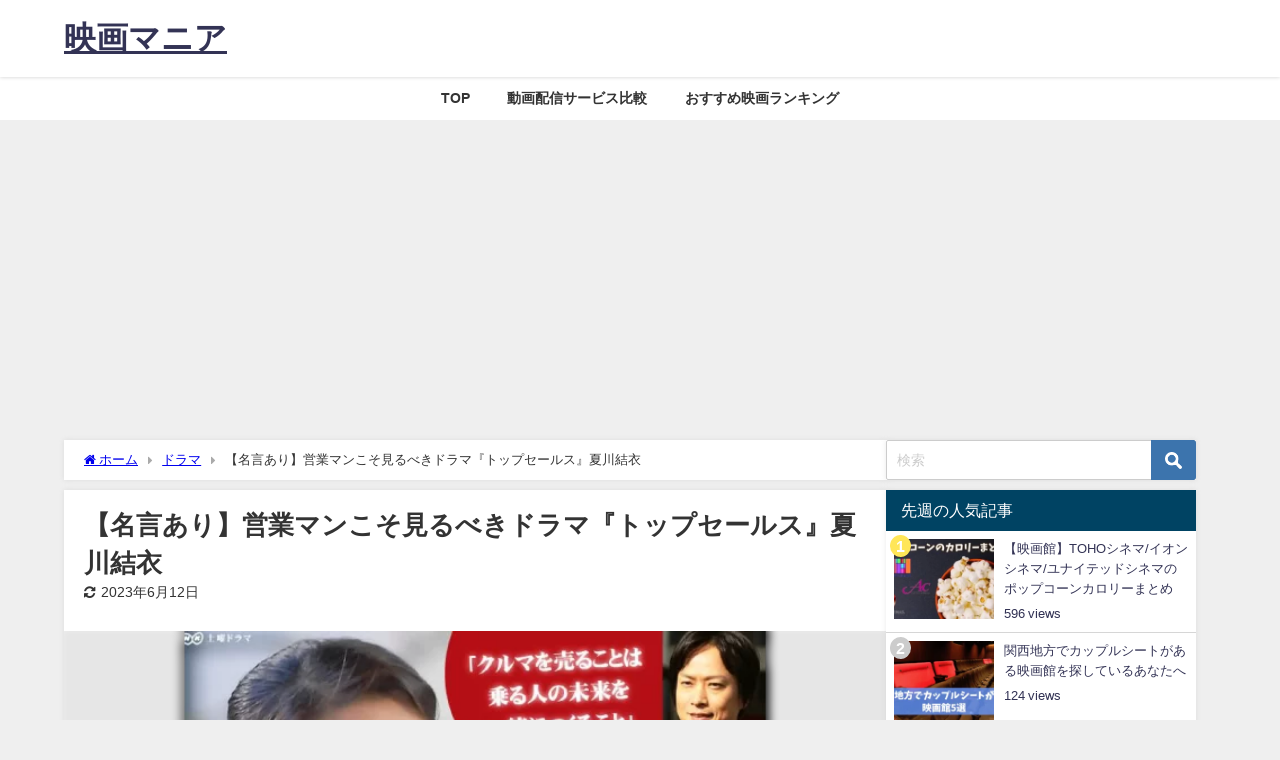

--- FILE ---
content_type: text/html; charset=utf-8
request_url: https://www.google.com/recaptcha/api2/aframe
body_size: 267
content:
<!DOCTYPE HTML><html><head><meta http-equiv="content-type" content="text/html; charset=UTF-8"></head><body><script nonce="Xl5Hj_RVL8h61HUiMRcluw">/** Anti-fraud and anti-abuse applications only. See google.com/recaptcha */ try{var clients={'sodar':'https://pagead2.googlesyndication.com/pagead/sodar?'};window.addEventListener("message",function(a){try{if(a.source===window.parent){var b=JSON.parse(a.data);var c=clients[b['id']];if(c){var d=document.createElement('img');d.src=c+b['params']+'&rc='+(localStorage.getItem("rc::a")?sessionStorage.getItem("rc::b"):"");window.document.body.appendChild(d);sessionStorage.setItem("rc::e",parseInt(sessionStorage.getItem("rc::e")||0)+1);localStorage.setItem("rc::h",'1769798981079');}}}catch(b){}});window.parent.postMessage("_grecaptcha_ready", "*");}catch(b){}</script></body></html>